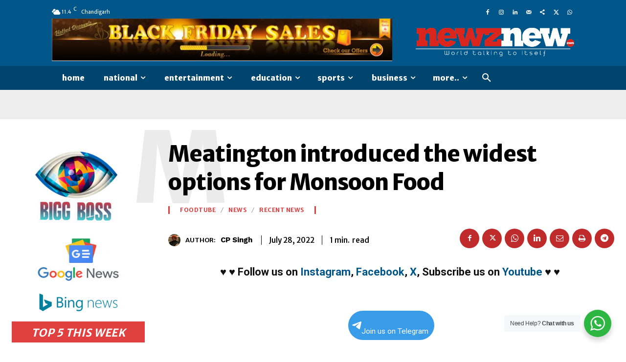

--- FILE ---
content_type: text/html; charset=UTF-8
request_url: https://www.newznew.com/wp-admin/admin-ajax.php?td_theme_name=Newspaper&v=12.6.4
body_size: -334
content:
{"81266":1326}

--- FILE ---
content_type: text/html; charset=utf-8
request_url: https://www.google.com/recaptcha/api2/aframe
body_size: 267
content:
<!DOCTYPE HTML><html><head><meta http-equiv="content-type" content="text/html; charset=UTF-8"></head><body><script nonce="2vYvJxoft3F1MUln8fQIpw">/** Anti-fraud and anti-abuse applications only. See google.com/recaptcha */ try{var clients={'sodar':'https://pagead2.googlesyndication.com/pagead/sodar?'};window.addEventListener("message",function(a){try{if(a.source===window.parent){var b=JSON.parse(a.data);var c=clients[b['id']];if(c){var d=document.createElement('img');d.src=c+b['params']+'&rc='+(localStorage.getItem("rc::a")?sessionStorage.getItem("rc::b"):"");window.document.body.appendChild(d);sessionStorage.setItem("rc::e",parseInt(sessionStorage.getItem("rc::e")||0)+1);localStorage.setItem("rc::h",'1769718948726');}}}catch(b){}});window.parent.postMessage("_grecaptcha_ready", "*");}catch(b){}</script></body></html>